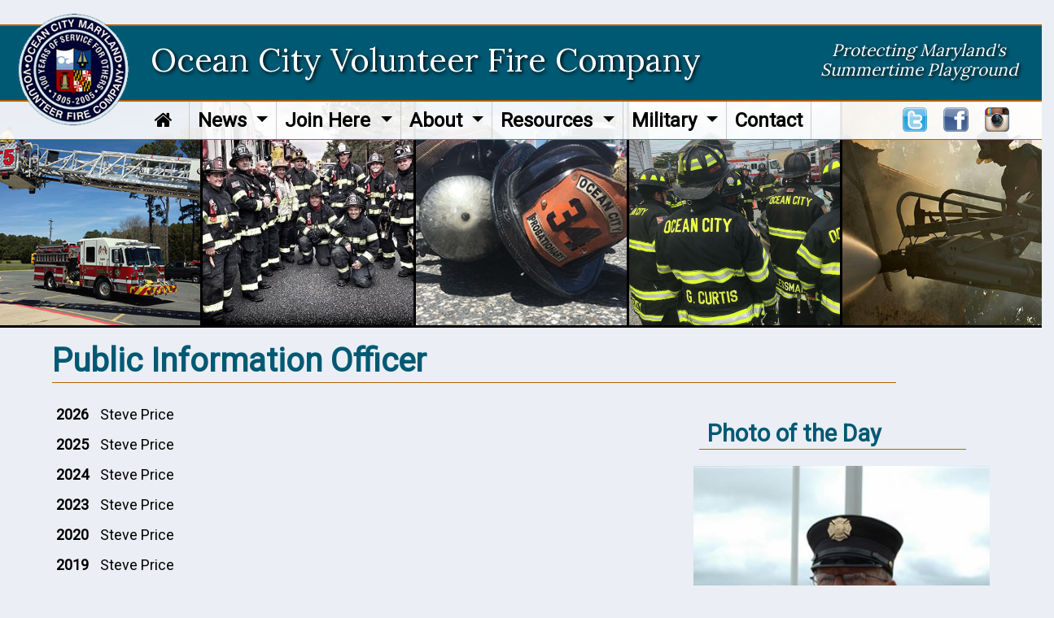

--- FILE ---
content_type: text/html;charset=UTF-8
request_url: https://ocvfc.com/staff/position/Public%20Information%20Officer
body_size: 4599
content:
<!DOCTYPE html><html><head>	
<meta name="author" content="Chief Technologies"/>
<meta name="copyright" content="Copyright (c) Chief Technologies"/>
	<meta charset="utf-8">
	<meta http-equiv="X-UA-Compatible" content="IE=edge">
	<meta name="viewport" content="width=device-width, initial-scale=1.0, maximum-scale=1.0">
	<meta name="description" content="">
	<meta name="author" content="">
	<link rel="shortcut icon" href="/resources/images/favicon.png" type="image/png">  
		
		<title>
			 Ocean City Volunteer Fire Company
		</title>
	
	<link rel="stylesheet" href="//chiefweb.blob.core.windows.net/chiefweb/css/chief.css" rel="stylesheet" />


 
	

	<link rel="stylesheet" href="https://maxcdn.bootstrapcdn.com/bootstrap/4.0.0/css/bootstrap.min.css" integrity="sha384-Gn5384xqQ1aoWXA+058RXPxPg6fy4IWvTNh0E263XmFcJlSAwiGgFAW/dAiS6JXm" crossorigin="anonymous">

	<link rel="stylesheet" type="text/css" href="/resources/css/custom.css" />
	<link rel="stylesheet" type="text/css" href="/resources/css/font-awesome.css" />
	<link rel="stylesheet" type="text/css" href="/resources/css/responsive.css" />
	<link href="/resources/css/ctstyle.css" rel="stylesheet">

	<script
	  src="https://code.jquery.com/jquery-3.3.1.min.js"
	  integrity="sha256-FgpCb/KJQlLNfOu91ta32o/NMZxltwRo8QtmkMRdAu8="
	  crossorigin="anonymous"></script>
		<script src='https://www.google.com/recaptcha/api.js'></script></head><body>
	<div class="banner">
		<a href="/">
		<img src="/resources/images/logo.png"></a>
		<h1 class="d-none d-lg-block">Ocean City Volunteer Fire Company</h1>
		<h1 class="d-block d-lg-none">Ocean City<br>Volunteer Fire Company</h1>		
		<h2 class="d-none d-md-block">Protecting Maryland's<br>Summertime Playground</h2>
		<div class="bnrribbon"></div>
	</div>
	<div class="navsocial">
		

		<nav class="navbar navbar-expand-lg navbar-dark bg-white">
	  		<button class="navbar-toggler" type="button" data-toggle="collapse" data-target="#navbarSupportedContent" aria-controls="navbarSupportedContent" aria-expanded="false" aria-label="Toggle navigation">
	    	<span class="navbar-toggler-icon"></span>
	  		</button>

	  		<div class="collapse navbar-collapse" id="navbarSupportedContent">
	    		<ul class="navbar-nav">
					
					<li class="nav-item"><a class="nav-link" href="/" style="margin-right:10px"><i class="fa fa-home"></i></a></li>
				
	      						<li class="nav-item dropdown">
	        						<a class="nav-link dropdown-toggle" href="javascript:void(0);" id="navbarDropdown" role="button" data-toggle="dropdown" aria-haspopup="true" aria-expanded="false">
	          						News 
	        						</a>
	        						<div class="dropdown-menu" aria-labelledby="navbarDropdown">
										        	
	          								<a class="dropdown-item" href="/page/live-dispatch" target="">Live Dispatch</a>
	          							        	
	          								<a class="dropdown-item" href="/gallery" target="">Gallery</a>
	          							        	
	          								<a class="dropdown-item" href="/incidents" target="">Live Run Log</a>
	          							        	
	          								<a class="dropdown-item" href="/calendarevents" target="">Event Calendar</a>
	          								
	        						</div>
	      						</li>
							
	      						<li class="nav-item dropdown">
	        						<a class="nav-link dropdown-toggle" href="javascript:void(0);" id="navbarDropdown" role="button" data-toggle="dropdown" aria-haspopup="true" aria-expanded="false">
	          						Join Here 
	        						</a>
	        						<div class="dropdown-menu" aria-labelledby="navbarDropdown">
										        	
	          								<a class="dropdown-item" href="/page/online-app" target="">Online Application</a>
	          							        	
	          								<a class="dropdown-item" href="/page/recruitment" target="">Become A Member</a>
	          							        	
	          								<a class="dropdown-item" href="/page/ride-along-program" target="">Ride-Along Program</a>
	          							        	
	          								<a class="dropdown-item" href="/page/live-in-program" target="">Live-In Program</a>
	          							        	
	          								<a class="dropdown-item" href="/page/college-summer-program" target="">College Live-In Program</a>
	          							        	
	          								<a class="dropdown-item" href="/page/cadet-program" target="">Cadet Program</a>
	          							        	
	          								<a class="dropdown-item" href="/page/rookie-school" target="">Rookie School</a>
	          							        	
	          								<a class="dropdown-item" href="/page/new-member-faqs" target="">New Member FAQs</a>
	          								
	        						</div>
	      						</li>
							
	      						<li class="nav-item dropdown">
	        						<a class="nav-link dropdown-toggle" href="javascript:void(0);" id="navbarDropdown" role="button" data-toggle="dropdown" aria-haspopup="true" aria-expanded="false">
	          						About 
	        						</a>
	        						<div class="dropdown-menu" aria-labelledby="navbarDropdown">
										        	
	          								<a class="dropdown-item" href="/page/ocvfc-history" target="">History</a>
	          							        	
	          								<a class="dropdown-item" href="/profile/current" target="">Members</a>
	          							        	
	          								<a class="dropdown-item" href="/staff/organization/firecompany" target="">Leadership</a>
	          							        	
	          								<a class="dropdown-item" href="/apparatus/category/in-service" target="">Apparatus</a>
	          							        	
	          								<a class="dropdown-item" href="/page/stations" target="">Stations</a>
	          							        	
	          								<a class="dropdown-item" href="/page/box-areas" target="">Box Areas and Map</a>
	          							        	
	          								<a class="dropdown-item" href="/page/communications" target="">Communications</a>
	          							        	
	          								<a class="dropdown-item" href="https://oceancitymd.gov/oc/departments/fire/sop-documents/" target="">SOGs</a>
	          							        	
	          								<a class="dropdown-item" href="/page/training" target="">Training</a>
	          							        	
	          								<a class="dropdown-item" href="/page/points-system" target="">Point(s) System</a>
	          							        	
	          								<a class="dropdown-item" href="/page/lodds" target="">LODD</a>
	          								
	        						</div>
	      						</li>
							
	      						<li class="nav-item dropdown">
	        						<a class="nav-link dropdown-toggle" href="javascript:void(0);" id="navbarDropdown" role="button" data-toggle="dropdown" aria-haspopup="true" aria-expanded="false">
	          						Resources 
	        						</a>
	        						<div class="dropdown-menu" aria-labelledby="navbarDropdown">
										        	
	          								<a class="dropdown-item" href="/links" target="">Links</a>
	          							        	
	          								<a class="dropdown-item" href="page/T-Shirts" target="">T-Shirts for Sale</a>
	          							        	
	          								<a class="dropdown-item" href="/page/donations" target="">Donations</a>
	          							        	
	          								<a class="dropdown-item" href="/page/convention" target="">Convention</a>
	          							        	
	          								<a class="dropdown-item" href="/page/memorial" target="">9-11/Firefighter's Memorial</a>
	          							        	
	          								<a class="dropdown-item" href="/page/bricklocation" target="">Find Memorial Brick Location</a>
	          							        	
	          								<a class="dropdown-item" href="/page/f-michael-sacca-scholarship" target="">F. Michael Sacca Scholarship</a>
	          							        	
	          								<a class="dropdown-item" href="/page/john-paul-scholarships" target="">John Paul Adkins Scholarship</a>
	          							        	
	          								<a class="dropdown-item" href="/page/OCCAER" target="">CAER</a>
	          								
	        						</div>
	      						</li>
							
	      						<li class="nav-item dropdown">
	        						<a class="nav-link dropdown-toggle" href="javascript:void(0);" id="navbarDropdown" role="button" data-toggle="dropdown" aria-haspopup="true" aria-expanded="false">
	          						Military 
	        						</a>
	        						<div class="dropdown-menu" aria-labelledby="navbarDropdown">
										        	
	          								<a class="dropdown-item" href="/page/united-states-army" target="">United States Army</a>
	          							        	
	          								<a class="dropdown-item" href="/page/united-states-navy" target="">United States Navy</a>
	          							        	
	          								<a class="dropdown-item" href="/page/united-states-marine-corps" target="">United States Marine Corps</a>
	          							        	
	          								<a class="dropdown-item" href="/page/united-states-air-force" target="">United States Air Force</a>
	          							        	
	          								<a class="dropdown-item" href="/page/united-states-coast-guard" target="">United States Coast Guard</a>
	          								
	        						</div>
	      						</li>
							
					<li class="nav-item"><a class="nav-link" href="/page/contact-us">Contact</a></li>	
					
		    	</ul>
  			</div>
		</nav>


		<div class="navsocialin d-flex justify-content-end">
			<a href="https://twitter.com/OCMDFD">
				<img src="/resources/images/tw.png">
			</a>
			<a href="https://www.facebook.com/OCMDFD">
				<img src="/resources/images/fb.png">
			</a>
			<a href="https://www.instagram.com/ocmdfd/">
				<img src="/resources/images/ig.png">
			</a>
		</div>	
		<div class="row bnrimages">
				<div class="col d-block">
					<img src="/resources/images/banner/1.jpg">
				</div>
				<div class="col d-none d-sm-block">
					<img src="/resources/images/banner/2.jpg">
				</div>
				<div class="col d-none d-md-block">
					<img src="/resources/images/banner/3.jpg">
				</div>
				<div class="col d-none d-lg-block">
					<img src="/resources/images/banner/4.jpg">
				</div>
				<div class="col d-none d-xl-block">
					<img src="/resources/images/banner/5.jpg">
				</div>
		</div>	
	</div>	



	
	<div class="clearfix"></div>
<div class="clearfix"></div><div class="main">	<div class="headline">		<h1>Public Information Officer</h1>	</div>	<div class="row">	<div class="col-12 col-lg-8">		

<div class="staff-position">
	<ul>
		
			
			<li>
				<strong><a href="/staff/group/Chief Officers/?id=3459">2026</a></strong>
				 <span>
				 <a href="/profile/79">
				 	Steve Price
				 </a>
				 </span>
			</li>
		
			
			<li>
				<strong><a href="/staff/group/Chief Officers/?id=3347">2025</a></strong>
				 <span>
				 <a href="/profile/79">
				 	Steve Price
				 </a>
				 </span>
			</li>
		
			
			<li>
				<strong><a href="/staff/group/Chief Officers/?id=2927">2024</a></strong>
				 <span>
				 <a href="/profile/79">
				 	Steve Price
				 </a>
				 </span>
			</li>
		
			
			<li>
				<strong><a href="/staff/group/Chief Officers/?id=2822">2023</a></strong>
				 <span>
				 <a href="/profile/79">
				 	Steve Price
				 </a>
				 </span>
			</li>
		
			
			<li>
				<strong><a href="/staff/group/Chief Officers/?id=2334">2020</a></strong>
				 <span>
				 <a href="/profile/79">
				 	Steve Price
				 </a>
				 </span>
			</li>
		
			
			<li>
				<strong><a href="/staff/group/Chief Officers/?id=2131">2019</a></strong>
				 <span>
				 <a href="/profile/79">
				 	Steve Price
				 </a>
				 </span>
			</li>
		
			
			<li>
				<strong><a href="/staff/group/Chief Officers/?id=1494">2018</a></strong>
				 <span>
				 <a href="/profile/79">
				 	Steve Price
				 </a>
				 </span>
			</li>
		
			
			<li>
				<strong><a href="/staff/group/Chief Officers/?id=813">2017</a></strong>
				 <span>
				 <a href="/profile/79">
				 	Steve Price
				 </a>
				 </span>
			</li>
		
			
			<li>
				<strong><a href="/staff/group/Chief Officers/?id=418">2016</a></strong>
				 <span>
				 <a href="/profile/79">
				 	Steve Price
				 </a>
				 </span>
			</li>
		
			
			<li>
				<strong><a href="/staff/group/Chief Officers/?id=1">2015</a></strong>
				 <span>
				 <a href="/profile/79">
				 	Steve Price
				 </a>
				 </span>
			</li>
		
	</ul>
</div>
	</div>	<div class="col-12 col-lg-4">		
    <div class="rsb-item">
 	  
            <div class="widget">
                <h2>Photo of the Day</h2>
            </div>

		<a href="/gallery/detail/14732" title="">
					<img style='' class='potd img-fluid' alt='' height='' width='400' src='https://chiefcdn.chiefpoint.com/content/External/ocvfc/articleimages/GalleryImage_14732_929790.jpg/500' >
		</a>
	
    </div>
    <div class="rsb-item">
        
					<div class="row homecal">
						<div class="col-xl-2 col-lg-3 col-4">
							<div class="calmonth">
								Jan
							</div>
							<div class="calday">
								20
							</div>
						</div>
						<div class="col-xl-10 col-lg-9 col-8">
							
								<a href="https://ocvfc.com/Calendarevents/2026/1/20/24889" data-toggle="tooltip" data-placement="auto" 
								title="">
									<h4>Regular Business Meeting</h4>
								</a>
							
								<h5>7:00 PM</h5>
							
										
						</div>
					</div>
				
					<div class="row homecal">
						<div class="col-xl-2 col-lg-3 col-4">
							<div class="calmonth">
								Feb
							</div>
							<div class="calday">
								3
							</div>
						</div>
						<div class="col-xl-10 col-lg-9 col-8">
							
								<a href="https://ocvfc.com/Calendarevents/2026/2/3/24888" data-toggle="tooltip" data-placement="auto" 
								title="">
									<h4>Regular Business Meeting </h4>
								</a>
							
								<h5>7:00 PM</h5>
							
										
						</div>
					</div>
				
					<div class="row homecal">
						<div class="col-xl-2 col-lg-3 col-4">
							<div class="calmonth">
								Feb
							</div>
							<div class="calday">
								4
							</div>
						</div>
						<div class="col-xl-10 col-lg-9 col-8">
							
								<a href="https://ocvfc.com/Calendarevents/2026/2/4/24891" data-toggle="tooltip" data-placement="auto" 
								title="">
									<h4>Board of Directors Meeting</h4>
								</a>
							
								<h5>7:00 PM</h5>
							
										
						</div>
					</div>
				
					<div class="row homecal">
						<div class="col-xl-2 col-lg-3 col-4">
							<div class="calmonth">
								Feb
							</div>
							<div class="calday">
								17
							</div>
						</div>
						<div class="col-xl-10 col-lg-9 col-8">
							
								<a href="https://ocvfc.com/Calendarevents/2026/2/17/24889" data-toggle="tooltip" data-placement="auto" 
								title="">
									<h4>Regular Business Meeting</h4>
								</a>
							
								<h5>7:00 PM</h5>
							
										
						</div>
					</div>
				
    </div>
    <div class="rsb-item">        
            <div class="widget">
                <h2>Online Radio</h2>
            </div>
            <div class="row">
                <div class="col-xl-3 col-4">
                    <img src="/resources/images/tower.png" class="img-fluid">
                </div>
                <div class="col-xl-9 col-8">
                    Live Online Radio from Ocean City Emergency Operations
                    <div class="top15">
                    <a href="/page/live-dispatch" class="btn">Listen Now</a>
                    </div>
                </div>
    </div> 
    

	</div>	</div></div></div><div class="clearfix"></div>
    <div class="footer_top">
        <div class="main row">
            <div class="col-md-7">
                <div class="row">
                    <div class="col-3">
                        <img src="/resources/images/logo2.png" class="img-fluid" />
                    </div>
                    <div class="col-9">
                        <address>
                        <h3>Ocean City Volunteer Fire Company</h3>
                        <p>1409 Philadelphia Ave.</p>
                        <p>Ocean City, MD 21842</p>
                        <p><i class="fa fa-phone"></i> 410.289.4346</p>
                        </address>
                    </div>
                </div>
            </div>
            <div class="col-md-5 pageviews">
            
            </div>
            <div class="col">
                <div class="copyright">
                    <p>© 2026, Ocean City VFC All Rights Reserved</p>
                </div>
            </div>            
        </div>
    </div>
    <div class="footer_bottom">
        <div class="chief_logo">
            <img class="mx-auto d-block" src="/resources/images/chief_logo.png" alt="chief_logo" />
        </div>        
    </div>
    <!-- Bootstrap Core JavaScript -->

	<script src="https://cdnjs.cloudflare.com/ajax/libs/popper.js/1.12.9/umd/popper.min.js"
		integrity="sha384-ApNbgh9B+Y1QKtv3Rn7W3mgPxhU9K/ScQsAP7hUibX39j7fakFPskvXusvfa0b4Q"
		crossorigin="anonymous"></script>
	<script src="https://maxcdn.bootstrapcdn.com/bootstrap/4.0.0/js/bootstrap.min.js"
		integrity="sha384-JZR6Spejh4U02d8jOt6vLEHfe/JQGiRRSQQxSfFWpi1MquVdAyjUar5+76PVCmYl"
		crossorigin="anonymous"></script>

<script>
	
	$(document).ready(function(){
		$('.galv3_mouseover').mouseover(function(){
			$(this).find('.galv3_arrow').toggleClass('active');
			$(this).find('.galv3_overlay').toggleClass('active');
		});
        
        $(".galv3_mouseover").mouseout(function(){
            $(this).find('.galv3_arrow').removeClass('active');
			$(this).find('.galv3_overlay').removeClass('active');            
        });
        $(function(){
        	$('.galv3_row').children(':nth-child(2)').toggleClass('d-none').toggleClass('d-sm-block');
        });
        $(function(){
        	$('.galv3_row').children(':nth-child(3)').toggleClass('d-none').toggleClass('d-md-block');
        });
        $(function(){
        	$('.galv3_row').children(':nth-child(4)').toggleClass('d-none').toggleClass('d-lg-block');
        });                
	});
</script>



    <script>
		$(document).ready(function(){
			$('.link-share').on('click',function(e){
				$(this).parent().next('.social-share-wrap').toggleClass('active');
			});
            
            $(".link-share").focusout(function(){
                $(this).parent().next('.social-share-wrap').removeClass('active');
            });
		});
	</script>


	<script>

$(document).ready(function() {
    if ( $('.navicon').is(':visible') ) 
    	$('#CTtopnav').removeClass('d-flex').removeClass('justify-content-center');

	$('.navicon').on('click',function(){
    	if (!$('#CTtopnav').hasClass('mobilenav'))
    		$('#CTtopnav').addClass('mobilenav');
    	else
    		$('#CTtopnav').removeClass('mobilenav');	
	}); 
	$('.navdropdown').on('click',function(){
		$(this).children('.navdropdown-content').show();	
	});	
  
});
$( window ).resize(function() {
    if ( $('.navicon').is(':visible') ) 
    	$('#CTtopnav').removeClass('d-flex').removeClass('justify-content-center');

	else
    	if (!$('#CTtopnav').hasClass("d-flex"))
    		$('#CTtopnav').addClass('d-flex').addClass('justify-content-center');
	});
	</script>



<link rel="stylesheet" href="//chiefweb.blob.core.windows.net/chiefweb/fancybox/jquery.fancybox.css?v=2.1.4" type="text/css" media="screen" />
<script type="text/javascript" src="//chiefweb.blob.core.windows.net/chiefweb/fancybox/jquery.fancybox.pack.js?v=2.1.4"></script>


   
	
	

<script type="text/javascript">

	$(function()
	{

		$(".fancybox").attr('rel', 'gallery').fancybox({
			openEffect	: 'elastic',
			closeEffect	: 'elastic',
			type : 'image',
			loop : false,
			helpers : {
	    		title : {
	    			type : 'over'
	    		}
	    	}
		});
		
		$(".galleryfancybox").attr('rel', 'gallery').fancybox({
			openEffect	: 'elastic',
			closeEffect	: 'elastic',
			type : 'image',
			loop : false,
			padding : 5,
			afterLoad:function(current, previous)
			{
				theID = $(this.element).attr('id');
				//console.log(current.href);
				//console.log('id is: '+theID);
				//console.log(previous ? previous.href : '-');
				//if (previous) {
		        //    console.info( 'Navigating: ' + (current.index > previous.index ? 'right' : 'left') );     
		        //}
				
				$.post(  
		            '/gallery/updateviews/',  
		            {id: theID, href: current.href},  
		            function(responseText){  
		            //    $("#result").html(responseText);  
		            },  
		            "html"  
		        );  
			},
			helpers : {
	    		title : {
	    			type : 'over'
	    		}
	    	}
		});

	});

</script>
<!-- Global site tag (gtag.js) - Google Analytics -->
<script async src="https://www.googletagmanager.com/gtag/js?id=UA-41208984-9"></script>
<script>
  window.dataLayer = window.dataLayer || [];
  function gtag(){dataLayer.push(arguments);}
  gtag('js', new Date());

  gtag('config', 'UA-41208984-9');
</script><script defer src="https://static.cloudflareinsights.com/beacon.min.js/vcd15cbe7772f49c399c6a5babf22c1241717689176015" integrity="sha512-ZpsOmlRQV6y907TI0dKBHq9Md29nnaEIPlkf84rnaERnq6zvWvPUqr2ft8M1aS28oN72PdrCzSjY4U6VaAw1EQ==" data-cf-beacon='{"version":"2024.11.0","token":"a34fda4cd5cc407a92401673ad4c75ae","r":1,"server_timing":{"name":{"cfCacheStatus":true,"cfEdge":true,"cfExtPri":true,"cfL4":true,"cfOrigin":true,"cfSpeedBrain":true},"location_startswith":null}}' crossorigin="anonymous"></script>
</body></html>